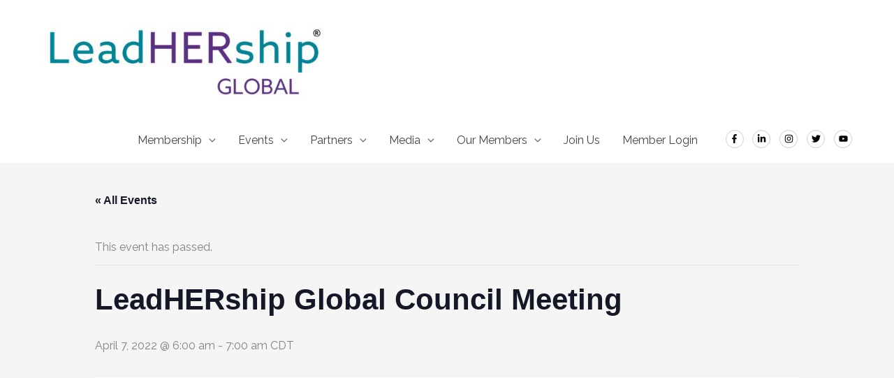

--- FILE ---
content_type: text/css
request_url: https://leadhershipglobal.com/wp-content/themes/leadhership-astra-child/style.css?ver=1.0.0
body_size: 712
content:
/**
Theme Name: Leadhership Astra Child
Author: Brainstorm Force
Author URI: http://wpastra.com/about/
Description: Astra is the fastest, fully customizable & beautiful theme suitable for blogs, personal portfolios and business websites. It is very lightweight (less than 50KB on frontend) and offers unparalleled speed. Built with SEO in mind, Astra comes with schema.org code integrated so search engines will love your site. Astra offers plenty of sidebar options and widget areas giving you a full control for customizations. Furthermore, we have included special features and templates so feel free to choose any of your favorite page builder plugin to create pages flexibly. Some of the other features: # WooCommerce Ready # Responsive # Compatible with major plugins # Translation Ready # Extendible with premium addons # Regularly updated # Designed, Developed, Maintained & Supported by Brainstorm Force. Looking for a perfect base theme? Look no further. Astra is fast, fully customizable and beautiful theme!
Version: 1.0.0
License: GNU General Public License v2 or later
License URI: http://www.gnu.org/licenses/gpl-2.0.html
Text Domain: leadhership-astra-child
Template: astra
*/

@font-face {
    font-family: 'Azo Sans';
    src: url('./fonts/AzoSans-BoldItalic.eot');
    src: local('Azo Sans Bold Italic'), local('AzoSans-BoldItalic'),
        url('./fonts/AzoSans-BoldItalic.eot?#iefix') format('embedded-opentype'),
        url('./fonts/AzoSans-BoldItalic.woff2') format('woff2'),
        url('./fonts/AzoSans-BoldItalic.woff') format('woff'),
        url('./fonts/AzoSans-BoldItalic.ttf') format('truetype');
    font-weight: bold;
    font-style: italic;
}

@font-face {
    font-family: 'Azo Sans Tn';
    src: url('./fonts/AzoSans-Thin.eot');
    src: local('Azo Sans Thin'), local('AzoSans-Thin'),
        url('./fonts/AzoSans-Thin.eot?#iefix') format('embedded-opentype'),
        url('./fonts/AzoSans-Thin.woff2') format('woff2'),
        url('./fonts/AzoSans-Thin.woff') format('woff'),
        url('./fonts/AzoSans-Thin.ttf') format('truetype');
    font-weight: 100;
    font-style: normal;
}

@font-face {
    font-family: 'Azo Sans Lt';
    src: url('./fonts/AzoSans-LightItalic.eot');
    src: local('Azo Sans Light Italic'), local('AzoSans-LightItalic'),
        url('./fonts/AzoSans-LightItalic.eot?#iefix') format('embedded-opentype'),
        url('./fonts/AzoSans-LightItalic.woff2') format('woff2'),
        url('./fonts/AzoSans-LightItalic.woff') format('woff'),
        url('./fonts/AzoSans-LightItalic.ttf') format('truetype');
    font-weight: 300;
    font-style: italic;
}

@font-face {
    font-family: 'Azo Sans Tn';
    src: url('./fonts/AzoSans-ThinItalic.eot');
    src: local('Azo Sans Thin Italic'), local('AzoSans-ThinItalic'),
        url('./fonts/AzoSans-ThinItalic.eot?#iefix') format('embedded-opentype'),
        url('./fonts/AzoSans-ThinItalic.woff2') format('woff2'),
        url('./fonts/AzoSans-ThinItalic.woff') format('woff'),
        url('./fonts/AzoSans-ThinItalic.ttf') format('truetype');
    font-weight: 100;
    font-style: italic;
}

@font-face {
    font-family: 'Azo Sans';
    src: url('./fonts/AzoSans-Regular.eot');
    src: local('Azo Sans Regular'), local('AzoSans-Regular'),
        url('./fonts/AzoSans-Regular.eot?#iefix') format('embedded-opentype'),
        url('./fonts/AzoSans-Regular.woff2') format('woff2'),
        url('./fonts/AzoSans-Regular.woff') format('woff'),
        url('./fonts/AzoSans-Regular.ttf') format('truetype');
    font-weight: normal;
    font-style: normal;
}

@font-face {
    font-family: 'Azo Sans Md';
    src: url('./fonts/AzoSans-MediumItalic.eot');
    src: local('Azo Sans Medium Italic'), local('AzoSans-MediumItalic'),
        url('./fonts/AzoSans-MediumItalic.eot?#iefix') format('embedded-opentype'),
        url('./fonts/AzoSans-MediumItalic.woff2') format('woff2'),
        url('./fonts/AzoSans-MediumItalic.woff') format('woff'),
        url('./fonts/AzoSans-MediumItalic.ttf') format('truetype');
    font-weight: 500;
    font-style: italic;
}

@font-face {
    font-family: 'Azo Sans Bk';
    src: url('./fonts/AzoSans-Black.eot');
    src: local('Azo Sans Black'), local('AzoSans-Black'),
        url('./fonts/AzoSans-Black.eot?#iefix') format('embedded-opentype'),
        url('./fonts/AzoSans-Black.woff2') format('woff2'),
        url('./fonts/AzoSans-Black.woff') format('woff'),
        url('./fonts/AzoSans-Black.ttf') format('truetype');
    font-weight: 900;
    font-style: normal;
}

@font-face {
    font-family: 'Azo Sans Md';
    src: url('./fonts/AzoSans-Medium.eot');
    src: local('Azo Sans Medium'), local('AzoSans-Medium'),
        url('./fonts/AzoSans-Medium.eot?#iefix') format('embedded-opentype'),
        url('./fonts/AzoSans-Medium.woff2') format('woff2'),
        url('./fonts/AzoSans-Medium.woff') format('woff'),
        url('./fonts/AzoSans-Medium.ttf') format('truetype');
    font-weight: 500;
    font-style: normal;
}

@font-face {
    font-family: 'Azo Sans Bk';
    src: url('./fonts/AzoSans-BlackItalic.eot');
    src: local('Azo Sans Black Italic'), local('AzoSans-BlackItalic'),
        url('./fonts/AzoSans-BlackItalic.eot?#iefix') format('embedded-opentype'),
        url('./fonts/AzoSans-BlackItalic.woff2') format('woff2'),
        url('./fonts/AzoSans-BlackItalic.woff') format('woff'),
        url('./fonts/AzoSans-BlackItalic.ttf') format('truetype');
    font-weight: 900;
    font-style: italic;
}

@font-face {
    font-family: 'Azo Sans Lt';
    src: url('./fonts/AzoSans-Light.eot');
    src: local('Azo Sans Light'), local('AzoSans-Light'),
        url('./fonts/AzoSans-Light.eot?#iefix') format('embedded-opentype'),
        url('./fonts/AzoSans-Light.woff2') format('woff2'),
        url('./fonts/AzoSans-Light.woff') format('woff'),
        url('./fonts/AzoSans-Light.ttf') format('truetype');
    font-weight: 300;
    font-style: normal;
}

@font-face {
    font-family: 'Azo Sans';
    src: url('./fonts/AzoSans-Italic.eot');
    src: local('Azo Sans Italic'), local('AzoSans-Italic'),
        url('./fonts/AzoSans-Italic.eot?#iefix') format('embedded-opentype'),
        url('./fonts/AzoSans-Italic.woff2') format('woff2'),
        url('./fonts/AzoSans-Italic.woff') format('woff'),
        url('./fonts/AzoSans-Italic.ttf') format('truetype');
    font-weight: normal;
    font-style: italic;
}

@font-face {
    font-family: 'Azo Sans';
    src: url('./fonts/AzoSans-Bold.eot');
    src: local('Azo Sans Bold'), local('AzoSans-Bold'),
        url('./fonts/AzoSans-Bold.eot?#iefix') format('embedded-opentype'),
        url('./fonts/AzoSans-Bold.woff2') format('woff2'),
        url('./fonts/AzoSans-Bold.woff') format('woff'),
        url('./fonts/AzoSans-Bold.ttf') format('truetype');
    font-weight: bold;
    font-style: normal;
}

@font-face {
    font-family: 'Moon Time 2';
    src: local('Moon Time 2'), local('Moon Time 2'),
        url('./fonts/moontime2.woff2') format('woff2'),
        url('./fonts/moontime2.woff') format('woff'),
    font-weight: normal;
    font-style: normal;
}
